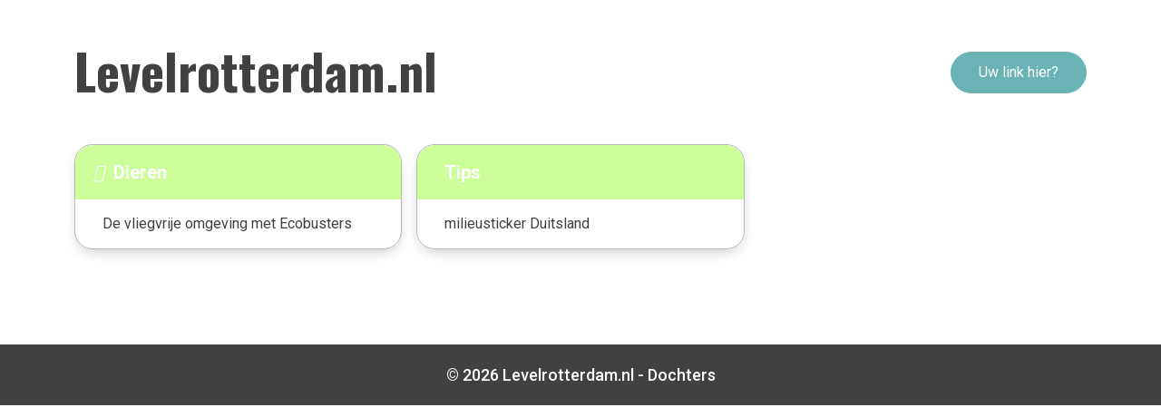

--- FILE ---
content_type: text/html; charset=UTF-8
request_url: https://levelrotterdam.nl/
body_size: 1469
content:
<!DOCTYPE html>
<html lang="en">

<head>
    <!-- Required meta tags -->
    <meta charset="utf-8" />
    <meta name="viewport" content="width=device-width, initial-scale=1" />

    <!-- Bootstrap CSS -->
    <link href="/webAssets/template_links/css/bootstrap.min.css" rel="stylesheet" />
    <link href="/webAssets/template_links/css/all.min.css" rel="stylesheet" />
    <script src="https://kit.fontawesome.com/62bd88d840.js" crossorigin="anonymous"></script>
    <link href="/webAssets/template_links/css/owl.carousel.min.css" rel="stylesheet" />
    <link href="/webAssets/template_links/css/aos.css" rel="stylesheet" />
    <link href="/webAssets/template_links/css/default.css" rel="stylesheet" />
    <link href="/webAssets/template_links/css/style.css" rel="stylesheet" />
    <link href="/webAssets/template_links/css/responsive.css" rel="stylesheet" />
    
    <title></title>
    <meta name="description" content=""/>
	
	</head>

<body>
    <div id="myModal" class="modal fade" role="dialog">
        <div class="modal-dialog">
            <div class="modal-content">
                <div class="modal-header">
                    <h3>Wilt u hier een blog of link plaatsen?</h3>
                    <button type="button" class="close link" data-dismiss="modal">&times;</button>
                </div>

                <div class="modal-body">
                    <div class="alert alert-success emailSuccess">De mail is succesvol verzonden!</div>

                    <p>Vul onderstaande gegevens in en ontvang binnen enkele minuten een mail met de uitleg over hoe je een link kan plaatsen!</p>

                    <div class="form-group col-12 p-0">
                        <div class="single__input__item">
                            <input type="text" name="name" placeholder="Naam" class="name form-control">
                        </div>
                    </div>  

                    <div class="form-group col-12 p-0">
                        <div class="single__input__item">
                            <input type="email" name="email" placeholder="E-mailadres" class="email form-control">
                        </div>
                    </div>  

                    <button type="button" class="link mt-3 emailBtn" style="float:right;">Verstuur</button>
                </div>
            </div>
        </div>
    </div>

    <div class="main__blk" style="background-image: url(./assets/img/main__bg.png);">
        <!-- =================== HEADER AREA START ===================== -->
        <header>
            <div class="header__area">
                <div class="container">
                    <div class="row">
                        <div class="col-lg-12">
                            <div class="header__blk">
                                <div class="header__left__content">
																			<a href="/" class="logo">Levelrotterdam.nl</a>
									                                </div>
                                <div class="header__right__blk">
                                                                            <button type="button" class="link" data-toggle="modal" data-target="#myModal">Uw link hier?</button>
                                                                    </div>
                            </div>
                        </div>
                    </div>
                </div>
            </div>
        </header>

        
<section>
    <div class="features__area">
        <div class="container column-3">
                
                            <div class="col-12">
                                <div class="features__blk mb-25">
                                    <nav>
                                        <ul>
                                            <li class="top__list"><i class="fa-solid fa-dog"></i>Dieren</li>
                                    <li><a href="https://www.ecobusters.de/nl/" target="_blank"><i class="fa-solid fa-cart-shopping"></i>De vliegvrije omgeving met Ecobusters</a></li>
                                        </ul>
                                    </nav>
                                </div>
                            </div>
                        
                            <div class="col-12">
                                <div class="features__blk mb-25">
                                    <nav>
                                        <ul>
                                            <li class="top__list"><i class=""></i>Tips</li>
                                    <li><a href="https://milieustickerkopen.nl/milieusticker-duitsland" target="_blank"><i class="fa-solid fa-cart-shopping"></i>milieusticker Duitsland</a></li>
                                        </ul>
                                    </nav>
                                </div>
                            </div>
                                </div>
    </div>
</section>


        <footer>
            <div class="footer__area">
                <div class="footer__content text-center">
                    <p>&copy; 2026 Levelrotterdam.nl</a> - <a href="/dochters" class="text-white"> Dochters</a></p>
                </div>
            </div>
        </footer>
        <!-- =================== FOOTER AREA END ===================== -->

    </div>


    <!-- Optional JavaScript; choose one of the two! -->
    <script src="/webAssets/template_links/js/jquery.min.js"></script>
    <script src="/webAssets/template_links/js/popper.js"></script>
    <script src="/webAssets/template_linksblog/js/bootstrap.min.js"></script>
    <script src="/webAssets/template_links/js/owl.carousel.min.js"></script>
    <script src="/webAssets/template_links/js/aos.js"></script>
    <script src="/webAssets/template_links/js/main.js"></script>

    <script type="text/javascript">
        $('.emailSuccess').hide();

        $('.emailBtn').click(function(){
            $.ajax({
                data: {
                    name: $('.name').val(),
                    email: $('.email').val()
                },
                method: "POST",
                url: "/sendMail",
                success: function (data)
                {
                    $('.emailSuccess').show();
                }
            });
        });
    </script>

    <style type="text/css">
        .top__list{
            background: #CCFF99 !important;
        }
    </style>
</body>

</html>    